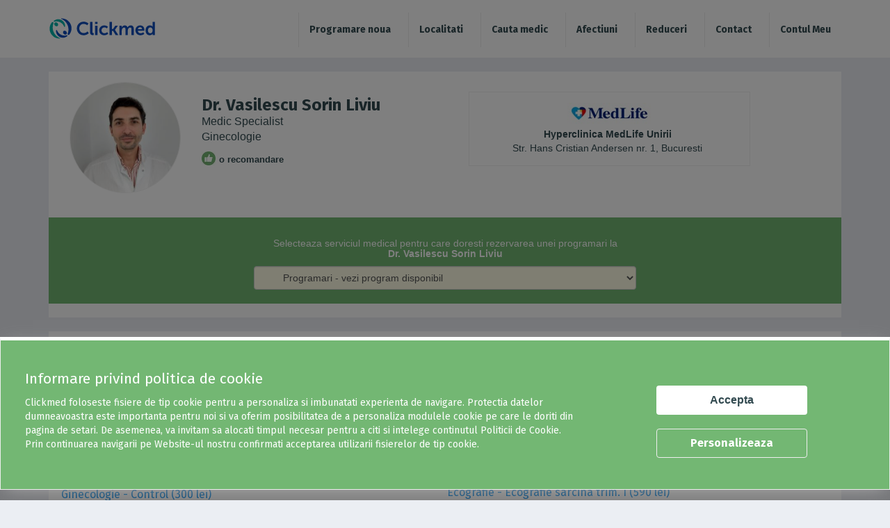

--- FILE ---
content_type: text/html; charset=utf-8
request_url: https://www.clickmed.ro/doctori/vasilescu-sorin-liviu
body_size: 13085
content:


<!-- THEME DEBUG -->
<!-- CALL: theme('html') -->
<!-- FILE NAME SUGGESTIONS:
   * html--node--330.tpl.php
   * html--node--%.tpl.php
   * html--node.tpl.php
   x html.tpl.php
-->
<!-- BEGIN OUTPUT from 'sites/all/themes/clickmed/templates/system/html.tpl.php' -->
<!DOCTYPE html>
<html lang="en" dir="ltr" prefix="content: http://purl.org/rss/1.0/modules/content/ dc: http://purl.org/dc/terms/ foaf: http://xmlns.com/foaf/0.1/ og: http://ogp.me/ns# rdfs: http://www.w3.org/2000/01/rdf-schema# sioc: http://rdfs.org/sioc/ns# sioct: http://rdfs.org/sioc/types# skos: http://www.w3.org/2004/02/skos/core# xsd: http://www.w3.org/2001/XMLSchema#">
<head>

  <link rel="profile" href="http://www.w3.org/1999/xhtml/vocab" />
  <meta name="viewport" content="width=device-width, initial-scale=1.0, maximum-scale=1.0, user-scalable=0">
  <meta http-equiv="Content-Type" content="text/html; charset=utf-8" />
<meta name="Generator" content="Drupal 7 (http://drupal.org)" />
<link rel="canonical" href="/doctori/vasilescu-sorin-liviu" />
<link rel="shortlink" href="/node/330" />
<link rel="shortcut icon" href="https://www.clickmed.ro/site_storage/public/favicon.ico" type="image/vnd.microsoft.icon" />
  <title>Dr. Vasilescu Sorin Liviu | Clickmed.ro</title>
  	<meta name="description" content="Programeaza-te la Dr. Vasilescu Sorin Liviu, Hyperclinica MedLife Unirii" />
		<meta name="keywords" content="Dr. Vasilescu Sorin Liviu, Ecografie - Ecografie sarcina trim. I, Ecografie - Ecografie transvaginala, Ginecologie - Consultatie ginecologica, Ginecologie - Consultatie obstetricala, Ginecologie - Consultatie senologica (mamara), Ginecologie - Control, Ginecologie - Ecografie sarcina trim. I, Ginecologie - Ecografie transvaginala, Ginecologie - Extragere sterilet, Ginecologie - Montare sterilet, Ginecologie - Videocolposcopie, Ginecologie - Interpretare analize, Ecografie - Ecografie sarcina gemelara trim II, Ecografie - Ecografie sarcina gemelara trim III" />
	  <style>
@import url("https://www.clickmed.ro/sites/all/themes/clickmed/css/allcss.css?t6c5gk");
</style>
  <!-- <link href="https://fonts.googleapis.com/css?family=Lato" rel="stylesheet"> -->
  <link href="https://fonts.googleapis.com/css?family=Fira+Sans:300,400,700" rel="stylesheet">
  <!--<link rel="stylesheet" href="https://use.fontawesome.com/releases/v5.1.1/css/all.css" integrity="sha384-O8whS3fhG2OnA5Kas0Y9l3cfpmYjapjI0E4theH4iuMD+pLhbf6JI0jIMfYcK3yZ" crossorigin="anonymous">-->
  <!--<link rel="stylesheet" src="sites/all/libraries/fontawesome630web/css/font-awesome.css" />--> 
  <link rel="stylesheet" href="https://cdnjs.cloudflare.com/ajax/libs/font-awesome/6.3.0/css/all.min.css">
  <!-- HTML5 element support for IE6-8 -->
  <!--[if lt IE 9]>
    <script src="https://cdn.jsdelivr.net/html5shiv/3.7.3/html5shiv-printshiv.min.js"></script>
  <![endif]-->
	<script>
	// add this script before loading "RTCMultiConnection.min.js"
	window.getExternalIceServers = true;
	</script>
  <script src="https://www.clickmed.ro/sites/all/modules/jquery_update/replace/jquery/1.10/jquery.min.js?v=1.10.2"></script>
<script src="https://www.clickmed.ro/misc/jquery-extend-3.4.0.js?v=1.10.2"></script>
<script src="https://www.clickmed.ro/misc/jquery-html-prefilter-3.5.0-backport.js?v=1.10.2"></script>
<script src="https://www.clickmed.ro/misc/jquery.once.js?v=1.2"></script>
<script src="https://www.clickmed.ro/misc/drupal.js?t6c5gk"></script>
<script src="https://www.clickmed.ro/sites/all/modules/lightbox2/js/lightbox.js?t6c5gk"></script>
<script src="https://www.clickmed.ro/sites/all/modules/Clickmed/customerinfo/resources/js/public_customer.js?t6c5gk"></script>
<script src="https://www.clickmed.ro/sites/all/modules/field_group/field_group.js?t6c5gk"></script>
<script src="https://www.clickmed.ro/sites/all/modules/Clickmed/appointment/resources/js/public_doctor_search.js?t6c5gk"></script>
<script src="https://www.clickmed.ro/sites/all/modules/Clickmed/customerinfo/resources/js/customerinfo.js?t6c5gk"></script>
<script src="https://www.clickmed.ro/sites/all/themes/clickmed/js/jquery-ui-datepicker.min.js?t6c5gk"></script>
<script src="https://www.clickmed.ro/sites/all/themes/clickmed/js/app.js?t6c5gk"></script>
<script>jQuery.extend(Drupal.settings, {"basePath":"\/","pathPrefix":"","ajaxPageState":{"theme":"clickmed","theme_token":"x9oNqTU7l-tju2b77VnsQ5HSHDVxX9Mya0KULPB1sTU","js":{"sites\/all\/themes\/bootstrap\/js\/bootstrap.js":1,"sites\/all\/modules\/jquery_update\/replace\/jquery\/1.10\/jquery.min.js":1,"misc\/jquery-extend-3.4.0.js":1,"misc\/jquery-html-prefilter-3.5.0-backport.js":1,"misc\/jquery.once.js":1,"misc\/drupal.js":1,"sites\/all\/modules\/lightbox2\/js\/lightbox.js":1,"sites\/all\/modules\/Clickmed\/customerinfo\/resources\/js\/public_customer.js":1,"sites\/all\/modules\/field_group\/field_group.js":1,"sites\/all\/modules\/Clickmed\/appointment\/resources\/js\/public_doctor_search.js":1,"sites\/all\/modules\/Clickmed\/customerinfo\/resources\/js\/customerinfo.js":1,"sites\/all\/themes\/clickmed\/js\/jquery-ui-datepicker.min.js":1,"sites\/all\/themes\/clickmed\/js\/app.js":1},"css":{"sites\/all\/themes\/clickmed\/css\/allcss.css":1}},"lightbox2":{"rtl":0,"file_path":"\/(\\w\\w\/)public:\/","default_image":"\/sites\/all\/modules\/lightbox2\/images\/brokenimage.jpg","border_size":10,"font_color":"000","box_color":"fff","top_position":"","overlay_opacity":"0.8","overlay_color":"000","disable_close_click":1,"resize_sequence":0,"resize_speed":400,"fade_in_speed":400,"slide_down_speed":600,"use_alt_layout":0,"disable_resize":0,"disable_zoom":0,"force_show_nav":1,"show_caption":1,"loop_items":1,"node_link_text":"View Image Details","node_link_target":0,"image_count":"Image !current of !total","video_count":"Video !current of !total","page_count":"Page !current of !total","lite_press_x_close":"press \u003Ca href=\u0022#\u0022 onclick=\u0022hideLightbox(); return FALSE;\u0022\u003E\u003Ckbd\u003Ex\u003C\/kbd\u003E\u003C\/a\u003E to close","download_link_text":"","enable_login":false,"enable_contact":false,"keys_close":"c x 27","keys_previous":"p 37","keys_next":"n 39","keys_zoom":"z","keys_play_pause":"32","display_image_size":"original","image_node_sizes":"()","trigger_lightbox_classes":"","trigger_lightbox_group_classes":"","trigger_slideshow_classes":"","trigger_lightframe_classes":"","trigger_lightframe_group_classes":"","custom_class_handler":0,"custom_trigger_classes":"","disable_for_gallery_lists":true,"disable_for_acidfree_gallery_lists":true,"enable_acidfree_videos":true,"slideshow_interval":5000,"slideshow_automatic_start":true,"slideshow_automatic_exit":true,"show_play_pause":true,"pause_on_next_click":false,"pause_on_previous_click":true,"loop_slides":false,"iframe_width":600,"iframe_height":400,"iframe_border":1,"enable_video":0,"useragent":"Mozilla\/5.0 (Macintosh; Intel Mac OS X 10_15_7) AppleWebKit\/537.36 (KHTML, like Gecko) Chrome\/131.0.0.0 Safari\/537.36; ClaudeBot\/1.0; +claudebot@anthropic.com)"},"field_group":{"div":"full"},"bootstrap":{"anchorsFix":"0","anchorsSmoothScrolling":"0","formHasError":1,"popoverEnabled":1,"popoverOptions":{"animation":1,"html":0,"placement":"right","selector":"","trigger":"click","triggerAutoclose":1,"title":"","content":"","delay":0,"container":"body"},"tooltipEnabled":1,"tooltipOptions":{"animation":1,"html":0,"placement":"auto left","selector":"","trigger":"hover focus","delay":0,"container":"body"}}});</script>

  <!-- Global site tag (gtag.js) - Google Analytics -->
  <!--
  <script async src="https://www.googletagmanager.com/gtag/js?id=UA-138993157-1"></script>
  <script>
    window.dataLayer = window.dataLayer || [];
    function gtag(){dataLayer.push(arguments);}
    gtag('js', new Date());
    gtag('config', 'UA-138993157-1', { 'anonymize_ip': true });
      </script>
  -->
  

    <script async src="https://www.googletagmanager.com/gtag/js?id=G-C39WX6B8X0"></script>
    <script>
    window.dataLayer = window.dataLayer || [];
    function gtag(){dataLayer.push(arguments);}
    gtag('js', new Date());
    gtag('config', 'G-C39WX6B8X0');
    </script>
    
    
</head>
<body class="html not-front not-logged-in no-sidebars page-node page-node- page-node-330 node-type-doctori">
  <div class="se-loading-icon"></div>
  <div id="skip-link">
    <a href="#main-content" class="element-invisible element-focusable">Skip to main content</a>
  </div>

  

<!-- THEME DEBUG -->
<!-- CALL: theme('region') -->
<!-- FILE NAME SUGGESTIONS:
   * region--page-top.tpl.php
   x region.tpl.php
-->
<!-- BEGIN OUTPUT from 'modules/system/region.tpl.php' -->

<!-- END OUTPUT from 'modules/system/region.tpl.php' -->

  

<!-- THEME DEBUG -->
<!-- CALL: theme('page') -->
<!-- FILE NAME SUGGESTIONS:
   x page--doctori.tpl.php
   * page--node--330.tpl.php
   * page--node--%.tpl.php
   * page--node.tpl.php
   * page.tpl.php
-->
<!-- BEGIN OUTPUT from 'sites/all/themes/clickmed/templates/system/page--doctori.tpl.php' -->
		<header>
			<div class="container">
				<div class="row" id="menu-bg">
					<div class="col-md-12">                
						<div class="hamMenu"  onclick="openNav()"><img src="/sites/all/themes/clickmed/css/images/menu.svg" alt="Meniu Clickmed" id="ham_menu_img"></div>
						<div class="logo-container">
														<a class="logo" href="/" title="Home"></a>
													</div>
						<style>
.mobile-nav ul li{border-left: 0px solid #eeeeee;}
#menu-bg #mySidenav .menu-ffspt li {margin-bottom:0px;border-bottom: 1px solid #ddd;padding: 10px 0;}
.my_account{background-color:#eeeeee;}
</style>
		<div class="blackbg" id="blackbgBox">
			<nav class="navbar navbar-default navbar-fixed-top pr-0 mobile-nav sidenav" id="mySidenav" style="left: 0px;">
				<!--<div class="closebtn">x</div>-->
				<ul class="menu-ffspt">
					<!--login nou<li class=""><a class="newAuth" href="#">Autentifica-te</a></li>-->				
					<li class=""><a href="javascript:void(0);" class="search_all_mobile">Programare noua</a></li>
					<li class=""><a href="/localitati">Localitati</a></li>
					<li class=""><a href="/medici">Cauta medic</a></li>
					<li class=""><a href="/afectiuni">Cauta simptom sau afectiune</a></li>
					<li class=""><a href="/promotii">Reduceri</a></li>
					<li class=""><a class="showCASSlots" href="#">Programari CNAS</a></li>
					<li class=""><a href="/contact">Contact</a></li>
					<li class=""><a href="/user/login">Autentifica-te</a></li>
				</ul>
			</nav>
			
		</div>
		<script type="text/javascript">
		/*momentan nu afisez pagina cu login nou*/
		/*jQuery(".newAuth").on("click", function(){		
			var newAuthDuration = new Date();
			newAuthDuration.setDate(newAuthDuration.getDate() + 1);
			document.cookie = 'newAuth=1; expires='+newAuthDuration;
			window.location.reload();
		})*/
		</script>
		
						<nav class="navbar navbar-default navbar-fixed-top pr-0 desktop-nav">
													<ul class="menu nav navbar-nav"><li class="first leaf hide-on-desktop link-1"><a href="/">Acasă</a></li>
<li class="leaf"><a href="/localitati">Localitati</a></li>
<li class="leaf"><a href="/medici">Cauta medic</a></li>
<li class="leaf"><a href="/afectiuni">Afectiuni</a></li>
<li class="leaf"><a href="/promotii/all">Reduceri</a></li>
<li class="leaf"><a href="/contact">Contact</a></li>
<li class="last leaf link-2"><a href="/user/login">Contul Meu</a></li>
</ul>																		</nav>
					</div>
				</div>
			</div>
		</header>
	<script> var alerta_validare_tel_on = 0;</script>


    <link type="text/css" rel="stylesheet" href="/sites/all/modules/Clickmed/accounts/resources/external/lightSlider/lightslider.css" />
    <script src="/sites/all/modules/Clickmed/accounts/resources/external/lightSlider/lightslider.js"></script>

    <!--<div class="anuntSolo regionSolo container">
        <h4 style="color:#000">Clickmed - programari la medic.</h4>

        <p>Te programezi la medic direct din telefon, tableta sau calculator, la 7500 de medici din peste 700 de clinici medicale din toata tara.</p>
        <p>Alege intervalul dorit pentru vizita la medic si programarea se face rapid, fiind confirmata automat de catre clinica.</p>
        <p>Notificarile trimise de catre Clickmed, iti vor reaminti cand sa te prezinti la medic.</p>
        <div class="x-it" onclick="jQuery(this).parent().remove();">&times;</div>
    </div>-->


    <div class="container">
        <div class="nopad450">
             

<!-- THEME DEBUG -->
<!-- CALL: theme('region') -->
<!-- FILE NAME SUGGESTIONS:
   * region--no-wrapper.tpl.php
   * region--content.tpl.php
   x region.tpl.php
-->
<!-- BEGIN OUTPUT from 'modules/system/region.tpl.php' -->
  <div class="region region-content">
    

<!-- THEME DEBUG -->
<!-- CALL: theme('block') -->
<!-- FILE NAME SUGGESTIONS:
   * block--no-wrapper.tpl.php
   * block--system--main.tpl.php
   * block--system.tpl.php
   * block--content.tpl.php
   x block.tpl.php
-->
<!-- BEGIN OUTPUT from 'sites/all/themes/bootstrap/templates/block/block.tpl.php' -->
<section id="block-system-main" class="block block-system clearfix">

      
  

<!-- THEME DEBUG -->
<!-- CALL: theme('node') -->
<!-- FILE NAME SUGGESTIONS:
   * node--330.tpl.php
   x node--doctori.tpl.php
   * node.tpl.php
-->
<!-- BEGIN OUTPUT from 'sites/all/themes/clickmed/templates/node/node--doctori.tpl.php' -->

<article id="node-330" class="node node-doctori clearfix" about="/doctori/vasilescu-sorin-liviu" typeof="sioc:Item foaf:Document">

<div id="nodeWp"><div class="medic-box container" itemscope itemtype="http://schema.org/Physician">
		<div class="row">
			<div class="col-xs-12 alb">
				<div class="spatiuasdf">
					<div class="imglist rounded-circle mt15 mb15">
						<img itemprop="image" src="https://www.clickmed.ro/site_storage/public/Dr.%20Vasilescu%20Sorin%20-%20Ginecologie.jpg" alt="Dr. Vasilescu Sorin Liviu" class=" ">						
					</div><a class="add_to_favorite atfi" id="add_to_favorite1" data-action_type="doctor_page" data-did="250" data-pid="" title="Adauga la medici favoriti<i class="fa-solid fa-heart-circle-plus"></i></a></div>
				<div class="col-xs-12 col-sm-4 flex-it-desktop">
					<div class="detailBox pb15">
						<h1 itemprop="name">Dr. Vasilescu Sorin Liviu</h1>							
						<div class="vezi-oferte" itemprop="description">Medic Specialist</div>
						<div class="vezi-oferte" itemprop="medicalSpecialty" itemscope itemtype="https://schema.org/medicalSpecialty"><span itemprop="description">Ginecologie</span></div><div class="doctorRecommendation"><img src="/sites/all/themes/clickmed/img/like-button.jpg" />o recomandare</div><div class="vezi-oferte mt10"></div>
						<div class="specializare"></div>
						<span style="display:none;" itemprop="isAcceptingNewPatients">True</span></div></div><div class="col-xs-12 col-sm-5 mb15 mt15"><div class="um_box"  data-muid="14" itemprop="hospitalAffiliation" itemscope itemtype="http://schema.org/Hospital">
				<div class="logoUM">
					<img itemprop="image" alt="Hyperclinica MedLife Unirii" src="https://www.clickmed.ro/site_storage/public/listing-MedLife_62.jpg" style="width:120px;height:30px;">
				</div>
				<div class="detailsUM">
					<span class="hospital_address" itemprop="name">Hyperclinica MedLife Unirii</span>
					<br>					
					<span itemprop="geo" itemscope itemtype="http://schema.org/GeoCoordinates">
						<span style="display:none;" itemprop="latitude">44.42447079999999</span>
						<span style="display:none;" itemprop="longitude">26.103252200000043</span>
					</span>
					<span class="adresa" itemprop="address" itemscope itemtype="http://schema.org/PostalAddress">
						<span itemprop="streetAddress">Str. Hans Cristian Andersen nr. 1, Bucuresti</span>
					</span>
					
				</div>
				<div class="selectUM" style="display:none;" id="selectedUM_14"><i class="fas fa-check-circle"></i></div>		
			</div></div></div></div></div><div class="activeServicesUM" id="activeServices_14" style="display:block;"><div class="container alb"><div class="row">
										<div class="col-md-12 greenbox"><h5 class="text-center">Selecteaza serviciul medical pentru care doresti rezervarea unei programari la <br><strong>Dr. Vasilescu Sorin Liviu</strong></h5><div class="container-select2"><select class="form-control form-text required ServiceId sid_options" data-muid="14" id="selUM_14"><option value="0">Programari - vezi program disponibil</option><option data-earliestDate="2026-01-27" value="5434">Ginecologie - Consultatie ginecologica (380 lei) </option><option data-earliestDate="2026-01-27" value="5436">Ginecologie - Consultatie obstetricala (360 lei) </option><option data-earliestDate="2026-01-27" value="5437">Ginecologie - Consultatie senologica (mamara) (380 lei) </option><option data-earliestDate="2026-01-27" value="5439">Ginecologie - Control (300 lei) </option><option data-earliestDate="2026-01-27" value="5626">Ginecologie - Interpretare analize (180 lei) </option><option data-earliestDate="2026-01-27" value="5445">Ginecologie - Ecografie sarcina trim. I (590 lei) </option><option data-earliestDate="2026-01-27" value="5451">Ginecologie - Montare sterilet (430 lei) </option><option data-earliestDate="2026-01-27" value="5450">Ginecologie - Extragere sterilet (290 lei) </option><option data-earliestDate="2026-01-27" value="5454">Ginecologie - Videocolposcopie (630 lei) </option><option data-earliestDate="2026-01-27" value="5399">Ecografie - Ecografie sarcina trim. I (590 lei) </option><option data-earliestDate="2026-01-27" value="5752">Ecografie - Ecografie sarcina gemelara trim II (1070 lei) </option><option data-earliestDate="2026-01-27" value="5753">Ecografie - Ecografie sarcina gemelara trim III (1070 lei) </option></select></div></div></div></div>
							<div class="my-list-p alb slotsWp" id="slotsWp_14" style="display: none; width: 100%; position: relative; border: 0; min-height: auto; padding: 15px 9px 15px; border-top: 1px solid #eee; bottom: 0; left: 0; border-radius: 0 0 3px 3px; overflow: unset; z-index: 1!important;">
								<div class="calendar1 doctor-clinica-slots" id="muid_14">
							<div class="bar-date">
								<div class="box-date flex-it">
									<span class="prev" onclick="change_date('prev', this);"></span>
									<b class="currentdate">
										<input placeholder="Alege data" class="date picker__input form-control form-text" readonly type="text" name="searchData_14" value="2026-01-28" size="60" maxlength="128" autocomplete="off">
										<svg viewBox="0 0 448 512" class="calendar-medic"><path fill="currentColor" d="M400 64h-48V16c0-8.8-7.2-16-16-16h-32c-8.8 0-16 7.2-16 16v48H160V16c0-8.8-7.2-16-16-16h-32c-8.8 0-16 7.2-16 16v48H48C21.5 64 0 85.5 0 112v352c0 26.5 21.5 48 48 48h352c26.5 0 48-21.5 48-48V112c0-26.5-21.5-48-48-48zm0 96v80h-96v-80h96zM176 352v-80h96v80h-96zm96 32v80h-96v-80h96zm-128-32H48v-80h96v80zm32-112v-80h96v80h-96zm128 32h96v80h-96v-80zM144 160v80H48v-80h96zM48 458v-74h96v80H54c-3.3 0-6-2.7-6-6zm346 6h-90v-80h96v74c0 3.3-2.7 6-6 6z" class=""></path></svg>
									</b>
									<span class="next" onclick="change_date('next', this);"></span>
								</div>
							</div>
							<div align="center" class="ore-dispo">ORE DISPONIBILE</div>
							<div class="lds-css"><div class="lds-rolling"><div></div></div></div>
							<div class="response_custom_search"></div>
							<input class="DoctorId" type="hidden" value="250">
							<input class="UnitateId" type="hidden" value="14">
							<input class="ServiceId" type="hidden" value="">
						</div>
						<div class="clearfix"></div></div><div class="container" id="similar_doctors_list_14" style="display:none;"><div class="row"><div class="col-md-12"><h4>Pe aceeasi specialitate la Hyperclinica MedLife Unirii</h4></div></div><div class="row"><div class="col-md-12">
						<ul id="lightSlider_14" class="similarDr"><li class="similar_doctor_box">
										<div class="col-xs-12 alb pb15 text_centered" style="padding: 0;">
											<a class="similar_doctor_img" style="background-image:url(https://www.clickmed.ro/site_storage/public/poze_medici/stanciu_sorin_2.jpg)" href="https://www.clickmed.ro/doctori/stanciu-sorin-bogdan?medicalUnitId=14" title="Dr. Stanciu Sorin - Bogdan - Hyperclinica MedLife Unirii"></a>
										</div>
										<div class="col-xs-12 text_centered">
											<div class="vezi-oferte"><a href="https://www.clickmed.ro/doctori/stanciu-sorin-bogdan?medicalUnitId=14" title="Dr. Stanciu Sorin - Bogdan - Hyperclinica MedLife Unirii">Dr. Stanciu Sorin - Bogdan</a></div>
											<div class="vezi-oferte">&nbsp;Medic Primar</div><div class="vezi-oferte">&nbsp;Hyperclinica MedLife Unirii</div></div>
								</li><li class="similar_doctor_box">
										<div class="col-xs-12 alb pb15 text_centered" style="padding: 0;">
											<a class="similar_doctor_img" style="background-image:url(https://www.clickmed.ro/site_storage/public/DR%20ALBU%20SIMONA.jpg)" href="https://www.clickmed.ro/doctori/albu-elena-simona?medicalUnitId=14" title="Dr. Albu Elena-Simona - Hyperclinica MedLife Unirii"></a>
										</div>
										<div class="col-xs-12 text_centered">
											<div class="vezi-oferte"><a href="https://www.clickmed.ro/doctori/albu-elena-simona?medicalUnitId=14" title="Dr. Albu Elena-Simona - Hyperclinica MedLife Unirii">Dr. Albu Elena-Simona</a></div>
											<div class="vezi-oferte">&nbsp;Medic Primar</div><div class="vezi-oferte">&nbsp;Hyperclinica MedLife Unirii</div></div>
								</li><li class="similar_doctor_box">
										<div class="col-xs-12 alb pb15 text_centered" style="padding: 0;">
											<a class="similar_doctor_img" style="background-image:url(https://www.clickmed.ro/site_storage/public/poze_medici/Grou-Tania1.jpg)" href="https://www.clickmed.ro/doctori/grou-tania-luminita?medicalUnitId=14" title="Dr. Grou Tania-Luminita - Hyperclinica MedLife Unirii"></a>
										</div>
										<div class="col-xs-12 text_centered">
											<div class="vezi-oferte"><a href="https://www.clickmed.ro/doctori/grou-tania-luminita?medicalUnitId=14" title="Dr. Grou Tania-Luminita - Hyperclinica MedLife Unirii">Dr. Grou Tania-Luminita</a></div>
											<div class="vezi-oferte">&nbsp;Medic Primar</div><div class="vezi-oferte">&nbsp;Hyperclinica MedLife Unirii</div></div>
								</li><li class="similar_doctor_box">
										<div class="col-xs-12 alb pb15 text_centered" style="padding: 0;">
											<a class="similar_doctor_img" style="background-image:url(https://www.clickmed.ro/site_storage/public/Dr%20Munteanu%20Nicoleta-Medicina%20interna.jpg)" href="https://www.clickmed.ro/doctori/munteanu-nicoleta?medicalUnitId=14" title="Dr. Munteanu Nicoleta - Hyperclinica MedLife Unirii"></a>
										</div>
										<div class="col-xs-12 text_centered">
											<div class="vezi-oferte"><a href="https://www.clickmed.ro/doctori/munteanu-nicoleta?medicalUnitId=14" title="Dr. Munteanu Nicoleta - Hyperclinica MedLife Unirii">Dr. Munteanu Nicoleta</a></div>
											<div class="vezi-oferte">&nbsp;Medic Specialist</div><div class="vezi-oferte">&nbsp;Hyperclinica MedLife Unirii</div></div>
								</li><li class="similar_doctor_box">
										<div class="col-xs-12 alb pb15 text_centered" style="padding: 0;">
											<a class="similar_doctor_img" style="background-image:url(https://www.clickmed.ro/site_storage/public/poze_medici/Dincaref-Luiza1.jpg)" href="https://www.clickmed.ro/doctori/dincaref-luiza?medicalUnitId=14" title="Dr. Dincaref Luiza - Hyperclinica MedLife Unirii"></a>
										</div>
										<div class="col-xs-12 text_centered">
											<div class="vezi-oferte"><a href="https://www.clickmed.ro/doctori/dincaref-luiza?medicalUnitId=14" title="Dr. Dincaref Luiza - Hyperclinica MedLife Unirii">Dr. Dincaref Luiza</a></div>
											<div class="vezi-oferte">&nbsp;Medic Primar Obstretica-Ginecologie, Doctor in Medicina</div></div>
								</li><li class="similar_doctor_box">
										<div class="col-xs-12 alb pb15 text_centered" style="padding: 0;">
											<a class="similar_doctor_img" style="background-image:url(https://www.clickmed.ro/site_storage/public/poze_medici/Stoicescu-Ioana-Unirii.jpg)" href="https://www.clickmed.ro/doctori/stoicescu-ioana?medicalUnitId=14" title="Dr. Stoicescu Ioana - Hyperclinica MedLife Unirii"></a>
										</div>
										<div class="col-xs-12 text_centered">
											<div class="vezi-oferte"><a href="https://www.clickmed.ro/doctori/stoicescu-ioana?medicalUnitId=14" title="Dr. Stoicescu Ioana - Hyperclinica MedLife Unirii">Dr. Stoicescu Ioana</a></div>
											<div class="vezi-oferte">&nbsp;Medic Specialist Medicina de Familie</div><div class="vezi-oferte">&nbsp;Hyperclinica MedLife Unirii</div></div>
								</li><li class="similar_doctor_box">
										<div class="col-xs-12 alb pb15 text_centered" style="padding: 0;">
											<a class="similar_doctor_img" style="background-image:url(https://www.clickmed.ro/site_storage/public/01.jpg)" href="https://www.clickmed.ro/doctori/alexandrescu-catalina?medicalUnitId=14" title="Dr. Alexandrescu Catalina - Hyperclinica MedLife Unirii"></a>
										</div>
										<div class="col-xs-12 text_centered">
											<div class="vezi-oferte"><a href="https://www.clickmed.ro/doctori/alexandrescu-catalina?medicalUnitId=14" title="Dr. Alexandrescu Catalina - Hyperclinica MedLife Unirii">Dr. Alexandrescu Catalina</a></div>
											<div class="vezi-oferte">&nbsp;Medic Specialist</div><div class="vezi-oferte">&nbsp;Hyperclinica MedLife Unirii</div></div>
								</li><li class="similar_doctor_box">
										<div class="col-xs-12 alb pb15 text_centered" style="padding: 0;">
											<a class="similar_doctor_img" style="background-image:url(https://www.clickmed.ro/site_storage/public/poze_medici/Stoian-Paula1.jpg)" href="https://www.clickmed.ro/doctori/stoian-paula?medicalUnitId=14" title="Dr. Stoian Paula - Hyperclinica MedLife Unirii"></a>
										</div>
										<div class="col-xs-12 text_centered">
											<div class="vezi-oferte"><a href="https://www.clickmed.ro/doctori/stoian-paula?medicalUnitId=14" title="Dr. Stoian Paula - Hyperclinica MedLife Unirii">Dr. Stoian Paula</a></div>
											<div class="vezi-oferte">&nbsp;Medic Specialist</div><div class="vezi-oferte">&nbsp;Hyperclinica MedLife Unirii</div></div>
								</li><li class="similar_doctor_box">
										<div class="col-xs-12 alb pb15 text_centered" style="padding: 0;">
											<a class="similar_doctor_img" style="background-image:url(https://www.clickmed.ro/site_storage/public/poze_medici/gheorghe_adina_unirii-grivita.png)" href="https://www.clickmed.ro/doctori/gheorghe-adina-elena?medicalUnitId=14" title="Dr. Gheorghe Adina - Elena - Hyperclinica MedLife Unirii"></a>
										</div>
										<div class="col-xs-12 text_centered">
											<div class="vezi-oferte"><a href="https://www.clickmed.ro/doctori/gheorghe-adina-elena?medicalUnitId=14" title="Dr. Gheorghe Adina - Elena - Hyperclinica MedLife Unirii">Dr. Gheorghe Adina - Elena</a></div>
											<div class="vezi-oferte">&nbsp;Medic Specialist Medicina de Familie   Medicina Generala</div></div>
								</li><li class="similar_doctor_box">
										<div class="col-xs-12 alb pb15 text_centered" style="padding: 0;">
											<a class="similar_doctor_img" style="background-image:url(https://www.clickmed.ro/site_storage/public/poze_medici/medlife-med-sebestyen-antoanela.jpg)" href="https://www.clickmed.ro/doctori/sebestyen-antoanela?medicalUnitId=14" title="Dr. Sebestyen Antoanela - Hyperclinica MedLife Unirii"></a>
										</div>
										<div class="col-xs-12 text_centered">
											<div class="vezi-oferte"><a href="https://www.clickmed.ro/doctori/sebestyen-antoanela?medicalUnitId=14" title="Dr. Sebestyen Antoanela - Hyperclinica MedLife Unirii">Dr. Sebestyen Antoanela</a></div>
											<div class="vezi-oferte">&nbsp;Medic specialist</div><div class="vezi-oferte">&nbsp;Hyperclinica MedLife Unirii</div></div>
								</li><li class="similar_doctor_box">
										<div class="col-xs-12 alb pb15 text_centered" style="padding: 0;">
											<a class="similar_doctor_img" style="background-image:url(https://www.clickmed.ro/site_storage/public/Dr.%20Ples%20Liana%20-%20Ginecologie.jpg)" href="https://www.clickmed.ro/doctori/ples-liana?medicalUnitId=14" title="Dr. Ples Liana - Hyperclinica MedLife Unirii"></a>
										</div>
										<div class="col-xs-12 text_centered">
											<div class="vezi-oferte"><a href="https://www.clickmed.ro/doctori/ples-liana?medicalUnitId=14" title="Dr. Ples Liana - Hyperclinica MedLife Unirii">Dr. Ples Liana</a></div>
											<div class="vezi-oferte">&nbsp;Medic Primar, Conferentiar Doctor</div><div class="vezi-oferte">&nbsp;Hyperclinica MedLife Unirii</div></div>
								</li><li class="similar_doctor_box">
										<div class="col-xs-12 alb pb15 text_centered" style="padding: 0;">
											<a class="similar_doctor_img" style="background-image:url(https://www.clickmed.ro/site_storage/public/default_images/user-img.png)" href="https://www.clickmed.ro/doctori/sima-romina-marina?medicalUnitId=14" title="Dr. Sima Romina Marina - Hyperclinica MedLife Unirii"></a>
										</div>
										<div class="col-xs-12 text_centered">
											<div class="vezi-oferte"><a href="https://www.clickmed.ro/doctori/sima-romina-marina?medicalUnitId=14" title="Dr. Sima Romina Marina - Hyperclinica MedLife Unirii">Dr. Sima Romina Marina</a></div>
											<div class="vezi-oferte">&nbsp;Medic specialist</div><div class="vezi-oferte">&nbsp;Hyperclinica MedLife Unirii</div></div>
								</li><li class="similar_doctor_box">
										<div class="col-xs-12 alb pb15 text_centered" style="padding: 0;">
											<a class="similar_doctor_img" style="background-image:url(https://www.clickmed.ro/site_storage/public/default_images/user-img.png)" href="https://www.clickmed.ro/doctori/meca-daniela-catalina?medicalUnitId=14" title="Dr. Meca Daniela Catalina - Hyperclinica MedLife Unirii"></a>
										</div>
										<div class="col-xs-12 text_centered">
											<div class="vezi-oferte"><a href="https://www.clickmed.ro/doctori/meca-daniela-catalina?medicalUnitId=14" title="Dr. Meca Daniela Catalina - Hyperclinica MedLife Unirii">Dr. Meca Daniela Catalina</a></div>
											<div class="vezi-oferte">&nbsp;Medic Specialist </div><div class="vezi-oferte">&nbsp;Hyperclinica MedLife Unirii</div></div>
								</li></ul>
							</div></div></div><script>jQuery("#similar_doctors_list_14").addClass("mt20 alb more_info_doctor");
						jQuery("#lightSlider_14").lightSlider({
							autoWidth: true,
							verticalHeight:218,
							vThumbWidth:300,														
							item:3.5,
							loop:false,
							slideMove:1,
							easing: "cubic-bezier(0.25, 0, 0.25, 1)",
							pager: false,
							speed:600,
							adaptiveHeight: true,
							enableTouch: true,
							enableDrag: true,
							keyPress:true,
							controls:false,
							prevHtml:"<<",
							nextHtml:">>",
							slideMargin:20,
							responsive : [
								{
									breakpoint:960,
									settings: {
										item:2.25,
										slideMove:1,
										slideMargin:10,
									  }
								},
								{
									breakpoint:720,
									settings: {
										item:1.25,
										slideMove:1
									  }
								}
							]
						});
						jQuery(".lightSlider li").css("width", "300px").css("height", "218px");
					</script></div><div class="container mt20 alb"><div class="row"><div class="col-md-12"><h3>Programare la Dr. Vasilescu Sorin Liviu pentru:</h3><hr></div></div><div class="row mb15"><div class="col-md-12 um_title"><a href="https://www.clickmed.ro/unitati-medicale/hyperclinica-medlife-unirii" title="Hyperclinica MedLife Unirii">Hyperclinica MedLife Unirii</a></div><div class="col-md-12 um_address">
						<a target="_blank" href="https://www.google.com/maps/place/44.42447079999999,26.103252200000043">
							<svg viewBox="0 0 384 512" class="fa-map-marker-altx"><path fill="currentColor" d="M172.268 501.67C26.97 291.031 0 269.413 0 192 0 85.961 85.961 0 192 0s192 85.961 192 192c0 77.413-26.97 99.031-172.268 309.67-9.535 13.774-29.93 13.773-39.464 0zM192 272c44.183 0 80-35.817 80-80s-35.817-80-80-80-80 35.817-80 80 35.817 80 80 80z" class=""></path></svg>
							<span>Str. Hans Cristian Andersen nr. 1, Bucuresti</span>							
						</a>
					</div></div><ul class="services_wp mb15"><li><a class="service_item" href="https://www.clickmed.ro/doctori/vasilescu-sorin-liviu?medicalUnitId=14&sid=5434" title="Dr. Vasilescu Sorin Liviu, Consultatie ginecologica - Ginecologie">Ginecologie - Consultatie ginecologica (380 lei)</a></li><li><a class="service_item" href="https://www.clickmed.ro/doctori/vasilescu-sorin-liviu?medicalUnitId=14&sid=5436" title="Dr. Vasilescu Sorin Liviu, Consultatie obstetricala - Ginecologie">Ginecologie - Consultatie obstetricala (360 lei)</a></li><li><a class="service_item" href="https://www.clickmed.ro/doctori/vasilescu-sorin-liviu?medicalUnitId=14&sid=5437" title="Dr. Vasilescu Sorin Liviu, Consultatie senologica (mamara) - Ginecologie">Ginecologie - Consultatie senologica (mamara) (380 lei)</a></li><li><a class="service_item" href="https://www.clickmed.ro/doctori/vasilescu-sorin-liviu?medicalUnitId=14&sid=5439" title="Dr. Vasilescu Sorin Liviu, Control - Ginecologie">Ginecologie - Control (300 lei)</a></li><li><a class="service_item" href="https://www.clickmed.ro/doctori/vasilescu-sorin-liviu?medicalUnitId=14&sid=5626" title="Dr. Vasilescu Sorin Liviu, Interpretare analize - Ginecologie">Ginecologie - Interpretare analize (180 lei)</a></li><li><a class="service_item" href="https://www.clickmed.ro/doctori/vasilescu-sorin-liviu?medicalUnitId=14&sid=5445" title="Dr. Vasilescu Sorin Liviu, Ecografie sarcina trim. I - Ginecologie">Ginecologie - Ecografie sarcina trim. I (590 lei)</a></li><li><a class="service_item" href="https://www.clickmed.ro/doctori/vasilescu-sorin-liviu?medicalUnitId=14&sid=5451" title="Dr. Vasilescu Sorin Liviu, Montare sterilet - Ginecologie">Ginecologie - Montare sterilet (430 lei)</a></li><li><a class="service_item" href="https://www.clickmed.ro/doctori/vasilescu-sorin-liviu?medicalUnitId=14&sid=5450" title="Dr. Vasilescu Sorin Liviu, Extragere sterilet - Ginecologie">Ginecologie - Extragere sterilet (290 lei)</a></li><li><a class="service_item" href="https://www.clickmed.ro/doctori/vasilescu-sorin-liviu?medicalUnitId=14&sid=5454" title="Dr. Vasilescu Sorin Liviu, Videocolposcopie - Ginecologie">Ginecologie - Videocolposcopie (630 lei)</a></li><li><a class="service_item" href="https://www.clickmed.ro/doctori/vasilescu-sorin-liviu?medicalUnitId=14&sid=5399" title="Dr. Vasilescu Sorin Liviu, Ecografie sarcina trim. I - Ecografie">Ecografie - Ecografie sarcina trim. I (590 lei)</a></li><li><a class="service_item" href="https://www.clickmed.ro/doctori/vasilescu-sorin-liviu?medicalUnitId=14&sid=5752" title="Dr. Vasilescu Sorin Liviu, Ecografie sarcina gemelara trim II - Ecografie">Ecografie - Ecografie sarcina gemelara trim II (1070 lei)</a></li><li><a class="service_item" href="https://www.clickmed.ro/doctori/vasilescu-sorin-liviu?medicalUnitId=14&sid=5753" title="Dr. Vasilescu Sorin Liviu, Ecografie sarcina gemelara trim III - Ecografie">Ecografie - Ecografie sarcina gemelara trim III (1070 lei)</a></li><li style="height:0px;">&nbsp;</li></ul></div><div class="container alb mt20"><div class="row">
			<div class="col-md-12 pb15"><h3>Afectiuni tratate Ginecologie</h3><div class="flex-it wrap-it servicii-list"><div>amenoree</div><div>anemia in sarcina</div><div>anomalii menstruale</div><div>boli cu transmitere sexuala</div><div>boli de col uterin</div><div>bufeuri</div><div>cancer cervical</div><div>cancer endometrial</div><div>cancer mamar</div><div>cancer ovarian</div><div>cancer vaginal</div><div>cancerul vulvei</div><div>candidoza</div><div>chist mamar</div><div>chisturi</div><div>chlamidioza</div><div>ciclu neregulat</div><div>cistita interstitiala</div><div>condiloamele genitale</div><div>contraceptia</div><div>dificultate la urinare</div><div>disfunctii sexuale</div><div>displazia cervicala</div><div>durere intensa in zona pelvina</div><div>durere la contact sexual</div><div>durere la urinare</div><div>durere ovare</div><div>dureri inghinale</div><div>dureri pelvine</div><div>dureri pelvine si disconfort abdominal</div><div>edeme ale vaginului</div><div>endometrioza</div><div>fibroame uterine</div><div>flux menstrual puternic</div><div>galactoree</div><div>gonoree</div><div>hematurie</div><div>hipertensiunea arteriala in sarcina</div><div>hirsutism</div><div>incontinenta urinara</div><div>infectia cu Chlamydia</div><div>infectia cu HPV</div><div>infectia cu virusul papilloma uman - HPV</div><div>infectii ale tractului genital</div><div>infectii ale tractului urinar</div><div>infertilitate</div><div>inflamatia vaginului</div><div>inflamatia vezicii urinare</div><div>infundarea sau umflarea mamelonului</div><div>inrosirea si iritatia vaginului sau a vulvei</div><div>menopauza</div><div>menoragie</div><div>menstruatie dureroasa</div><div>menstruatie neregulata</div><div>micoza genitala</div><div>micoza vaginala</div><div>modificari menstruale</div><div>oligomenoree</div><div>pilula de a doua zi</div><div>polimenoree</div><div>prolaps uterin si vaginal</div><div>sangerare din tractul genital</div><div>sangerare intre menstre</div><div>sangerare usoara dupa actul sexual</div><div>sarcina</div><div>scaderea libidoului</div><div>scurgere vaginala</div><div>secretii vaginale anormale</div><div>senzatie de arsura vaginala</div><div>senzatie de strangere la nivel pelvin</div><div>sindromul ovarului polichistic</div><div>sindromul premenstrual</div><div>sterilitate</div><div>trombofilie</div><div>tulburari de urinare</div><div>tulburari menstruale</div><div>tumora mamara</div><div>tumori ale organelor de reproducere</div><div>tumori ale sistemului urinar</div><div>tumori pelvine</div><div>urinare excesiva</div><div>urinare frecventa</div><div>urinari frecvente</div><div>uscaciune vaginala</div><div>usturime sau durere la urinare</div><div>vezica hiperactiva</div></div></div>
		</div></div></div>
    </article>
<!-- END OUTPUT from 'sites/all/themes/clickmed/templates/node/node--doctori.tpl.php' -->


</section>

<!-- END OUTPUT from 'sites/all/themes/bootstrap/templates/block/block.tpl.php' -->

  </div>

<!-- END OUTPUT from 'modules/system/region.tpl.php' -->

        </div>
    </div>

		
			<footer>
			<div class="container">
				

<!-- THEME DEBUG -->
<!-- CALL: theme('region') -->
<!-- FILE NAME SUGGESTIONS:
   * region--footer-full.tpl.php
   x region.tpl.php
-->
<!-- BEGIN OUTPUT from 'modules/system/region.tpl.php' -->
  <div class="region region-footer-full">
    

<!-- THEME DEBUG -->
<!-- CALL: theme('block') -->
<!-- FILE NAME SUGGESTIONS:
   * block--block--14.tpl.php
   * block--block.tpl.php
   * block--footer-full.tpl.php
   x block.tpl.php
-->
<!-- BEGIN OUTPUT from 'sites/all/themes/bootstrap/templates/block/block.tpl.php' -->
<section id="block-block-14" class="block block-block clearfix">

      
      <div class="row">
        <aside class="col-md-3 col-sm-6">
            <div class="h5 text-muted">Clickmed</div>
            <ul class="list-unstyled">
                <li><a href="/despre-clickmed">Despre Clickmed</a></li>
                <li><a href="/confidentialitate">Confidentialitate</a></li>
                <li><a href="/termeni">Termeni de utilizare</a></li>
                <li><a href="/setari_cookie">Setari cookie</a></li>
                <li><a href="/content/intrebari-frecvente">Intrebari frecvente</a></li>
            </ul>
        </aside>
        <aside class="col-md-3 col-sm-6">
            <div class="h5 text-muted">Pentru pacienti</div>
            <ul class="list-unstyled">
<!--                <li><a href="/node/24">De ce sa folosesc Clickmed</a></li>  -->
                <li><a href="/medici">Medici pe specialitati</a></li>
                <li><a href="https://www.clickmed.ro/specialitati">Specialitati medicale</a></li>
                <li><a href="https://www.clickmed.ro/bilet-trimitere">Programare bilet trimitere</a></li>
                <li><a href="https://www.clickmed.ro/videoconsult">Consult video</a></li>
            </ul>
        </aside>
        <aside class="col-md-3 col-sm-6">
            <div class="h5 text-muted">Clinici/cabinete</div>
            <ul class="list-unstyled">
                <li><a href="/inscrie-clinica">Inscrie clinica/cabinet</a></li>
<!--
                <li><a href="//devapp.clickmed.ro/node/158">Avantaje inscriere</a></li>
                <li><a href="//devapp.clickmed.ro/node/158">Cum folosesc?</a></li>
                <li><a href="//devapp.clickmed.ro/node/158">Promovare clinica</a></li>
-->
            </ul>
        </aside>
        <aside class="col-md-3 col-sm-6">
            <div class="offset--top-2 visible-xs"></div>
            <address>
                <img src="/sites/all/themes/clickmed/css/images/logo.svg" class="logo-footer"><br />
                un produs Sfatul Medicului.ro SA<br> 
               Bd. Pierre de Coubertin 3-5, Office Building<br />
                021901 Bucuresti, sector 2
                </address>
            <a href="/contact" class="btn btn-outline-primary btn-lg btn-block offset-bottom-2">Contact</a>
            <ul class="list-inline"></ul>
        </aside>
    </div>
    <hr class="offset-top-3 offset-bottom-3">
    <div class="row">
        <p class="text-center">Clickmed © 2025 - Mii de medici, o singura aplicatie</p>
    </div>
</section>

<!-- END OUTPUT from 'sites/all/themes/bootstrap/templates/block/block.tpl.php' -->

  </div>

<!-- END OUTPUT from 'modules/system/region.tpl.php' -->

 
			</div>
			</footer>
			   
<!-- END OUTPUT from 'sites/all/themes/clickmed/templates/system/page--doctori.tpl.php' -->

  

<!-- THEME DEBUG -->
<!-- CALL: theme('region') -->
<!-- FILE NAME SUGGESTIONS:
   * region--page-bottom.tpl.php
   x region.tpl.php
-->
<!-- BEGIN OUTPUT from 'modules/system/region.tpl.php' -->

<!-- END OUTPUT from 'modules/system/region.tpl.php' -->

<script src="https://www.clickmed.ro/sites/all/themes/bootstrap/js/bootstrap.js?t6c5gk"></script>
  		<script>
		/*function setCvdMsgCookie(){
			var CvdMsgDuration = new Date();
			CvdMsgDuration.setDate(CvdMsgDuration.getDate() + 1);
			document.cookie = 'CvdMsg=1; expires='+CvdMsgDuration;
		}
		
		//start geolocation		
		var cities = [
			{long:26.1038838888498430,lat:44.4358746656060930},
			{long:26.2027039046190810,lat:44.5360518685131200},				
		];		
		afisareMesajCovid();
		function afisareMesajCovid() {
			if(navigator.geolocation){
				navigator.geolocation.getCurrentPosition(UserLocationShowCvdMsg);				
			} else {
				//nu afisam mesaj covid				
			}
		}
		function UserLocationShowCvdMsg(position) {
			NearestCityShowCvdMsg(position.coords.latitude, position.coords.longitude);
		}
		function Deg2Rad(deg) {
			radians = deg * (Math.PI / 180);
			return radians;
		}		
		function distanceLoc1Loc2(lat1, lon1, lat2, lon2){			
			var R = 6371; // Radius of the earth in km
			var dLat = Deg2Rad(lat2-lat1);  
			var dLon = Deg2Rad(lon2-lon1); 
			var a = Math.sin(dLat/2) * Math.sin(dLat/2) +Math.cos(Deg2Rad(lat1)) * Math.cos(Deg2Rad(lat2)) * Math.sin(dLon/2) * Math.sin(dLon/2); 
			var c = 2 * Math.atan2(Math.sqrt(a), Math.sqrt(1-a)); 
			var d = R * c; // Distance in km
			return d;
		}
		function NearestCityShowCvdMsg(latitude, longitude) {
			//afiseaza cel mai apropiat oras aflat la 30 km distanta
			var mindif = 30;
			var closest;
			for (index = 0; index < cities.length; ++index) {				
				var dif = distanceLoc1Loc2(latitude, longitude, cities[index]["lat"], cities[index]["long"]);
				if (dif < mindif) {
					closest = index;					
					mindif = dif;					
				}
			}
			//afisare			
			if(typeof closest !== "undefined" && jQuery("#cvdMsg").length == 0){
				var closeCvdMsg = '<div id="hideCvdClose" class="close-cerc" onclick="jQuery(\'#cvdMsg\').remove();setCvdMsgCookie();">×</div>';
				jQuery('header').after('<div id="cvdMsg" class="alert-alert-alert green-alert" style="display: flex;">'+closeCvdMsg+'\
				<div class="alert-text"></div></div>');
				if(jQuery("#cvdMsg .alert-text").length > 0){
					jQuery("#cvdMsg .alert-text").html('<h4 style="color:#ffffff;">Clickmed - programari la medic.</h4><p style="color:#ffffff;">Programeaza-te pentru Testare RT PCR COVID-19 la domiciliu prin Clickmed. \
						Alege intervalul dorit pentru efectuarea vizitei.<br> <a style="color:#ffffff;font-size:1.3em;font-weight:550;" href="/promotii/testare-rt-pcr-domiciliu" title="Testare RT PCR  COVID-19">Programeaza-te aici.</a></p>');
					jQuery('#cvdMsg .alert-alert-alert').css({"display":"flex"});
				}
			}
		}
		//end geolocation
		*/
		</script>
	<style>
.bara-cookies1 {background: #73b773;position: fixed;bottom: 15px;left: 0px;width: 100%;border: 1px solid #eee;border-top: 5px solid #fff;animation-name: animOpen;animation-duration: .02s;box-shadow: 0 5px 25px -8px #b2b2b2;z-index: 9999999999;color: #ffffff;padding: 20px!important;}
.bara-cookies1>div>div:first-of-type {font-family: 'Fira Sans',sans-serif!important;font-size: 21px;color: #fff;padding-top: 20px;}
.bara-cookies1>div>div:first-of-type>div:first-of-type {font-family: 'Fira Sans',sans-serif!important;font-size: 14px;color: #fff;padding: 10px 0;}
.bara-cookies1>div:last-of-type{padding: 25px;text-align:center;margin-top: 20px;}
.bara-cookies1>div:last-of-type button {color: #324a50!important;border: none;border-color: #eee;background-color: #fff!important;margin-bottom: 20px;}
.bara-cookies1>div:last-of-type>:not(hr) {min-width: 87px!important;font-weight: 700;font-size: 16px;padding: 10px;height: auto;width: 60%;}
.bara-cookies1>div:last-of-type a {color: #fff;padding: 9px;border-color: #eee;background-color: #73b773;}
</style>


<div class="cookieConsent">
    <div class="gdprlayout"></div>
        <div class="bara-cookies1" style="">
            <div class="col-xs-12 col-md-8">
                <div><span>Informare privind politica de cookie</span>
                <div>Clickmed foloseste fisiere de tip cookie pentru a personaliza si imbunatati experienta de navigare. Protectia datelor dumneavoastra este importanta pentru noi si va oferim posibilitatea de a personaliza modulele cookie pe care le doriti din pagina de setari. De asemenea, va invitam sa alocati timpul necesar pentru a citi si intelege continutul Politicii de Cookie. Prin continuarea navigarii pe Website-ul nostru confirmati acceptarea utilizarii fisierelor de tip cookie.</div>
            </div>
        </div>
        <div class="col-xs-12 col-md-4">
            <button class="btn btn-default footer-form-submit">Accepta</button>
            <a class="btn btn-default" href="/setari_cookie">Personalizeaza</a>
        </div>
    </div>
</div>


<script>
    jQuery("body").addClass("noscroll");
    jQuery(".bara-cookies1 button").on("click", function(){
        jQuery(this).css({"filter":"grayscale(100%)","pointer-events":"none"});
        jQuery("body").removeClass("noscroll");
        jQuery.ajax({
            type: "POST",
            url: "/sites/all/modules/Clickmed/customerinfo/resources/ajax/cookie_consent.php",
            data: {
                action: 'all_cookies_accept'
            },
            error: function() {
                jQuery(".bara-cookies button").removeAttr("style");
            },
            success: function(output) {
                jQuery(".bara-cookies").addClass("animClose");
                setTimeout(function(){
                    jQuery(".cookieConsent").remove();
                }, 300);
            }
        });
    });
</script>
    <div class="loader-cm-bg fixed" style="display:none"></div>
  <div id="updateApp" class="fixed" style="display:none;">
      </div>
	<div id="userLogApp" class="fixed" style="display:none;">
					</div>
	<div class="searchAllContainer">
	
		<div id="search_all_form" style="display:none">

<!-- THEME DEBUG -->
<!-- CALL: theme('block') -->
<!-- FILE NAME SUGGESTIONS:
   * block--webform--client-block-36.tpl.php
   * block--webform.tpl.php
   * block---1.tpl.php
   x block.tpl.php
-->
<!-- BEGIN OUTPUT from 'sites/all/themes/bootstrap/templates/block/block.tpl.php' -->
<section id="block-webform-client-block-36" class="block block-webform clearfix">

      
  <form class="webform-client-form webform-client-form-36" action="/doctori/vasilescu-sorin-liviu" method="post" id="webform-client-form-36" accept-charset="UTF-8"><div>

<!-- THEME DEBUG -->
<!-- CALL: theme('webform_form_36') -->
<!-- BEGIN OUTPUT from 'sites/all/themes/clickmed/templates/webform/webform-form-36.tpl.php' -->
<div class="col-xs-12 col-sm-3 px-1 form-item webform-component webform-component-textfield webform-component--specialitate-medicala form-group form-item form-item-submitted-specialitate-medicala form-type-textfield form-group"><input required="required" placeholder="Alege specialitate" class="pl-5 ui-autocomplete-input icon-2 form-control form-text required" type="text" id="edit-submitted-specialitate-medicala" name="submitted[specialitate_medicala]" value="" size="60" maxlength="128" /> <label class="control-label element-invisible" for="edit-submitted-specialitate-medicala">Alege specialitatea <span class="form-required" title="This field is required.">*</span></label>
</div><div class="col-xs-12 col-sm-3 px-1 form-item webform-component webform-component-textfield webform-component--localitate form-group form-item form-item-submitted-localitate form-type-textfield form-group"><input required="required" placeholder="Alege oraşul" class="pl-5 icon-1 form-control form-text required" type="text" id="edit-submitted-localitate" name="submitted[localitate]" value="Bucuresti" size="60" maxlength="128" /> <label class="control-label element-invisible" for="edit-submitted-localitate">Alege oraşul <span class="form-required" title="This field is required.">*</span></label>
</div><div class="col-xs-12 col-sm-3 px-1 form-item webform-component webform-component-textfield webform-component--serviciu-medical form-group form-item form-item-submitted-serviciu-medical form-type-textfield form-group"><input required="required" placeholder="Alege serviciu" class="pl-5 ui-autocomplete-input icon-3 form-control form-text required" type="text" id="edit-submitted-serviciu-medical" name="submitted[serviciu_medical]" value="" size="60" maxlength="128" /> <label class="control-label element-invisible" for="edit-submitted-serviciu-medical">Alege serviciul <span class="form-required" title="This field is required.">*</span></label>
</div><div class="col-xs-12 col-sm-2 px-1 form-item webform-component webform-component-textfield webform-component--data-programare form-group form-item form-item-submitted-data-programare form-type-textfield form-group"><input required="required" placeholder="Alege data" class="date picker__input icon-4 form-control form-text required" readonly="readonly" type="text" id="edit-submitted-data-programare" name="submitted[data_programare]" value="2026-01-28" size="60" maxlength="128" /> <label class="control-label element-invisible" for="edit-submitted-data-programare">Alege data <span class="form-required" title="This field is required.">*</span></label>
</div><div class="col-xs-12 col-sm-2 px-1 form-item webform-component webform-component-checkboxes webform-component--decontare-cas form-group form-item form-item-submitted-decontare-cas form-type-checkboxes form-group"><div id="edit-submitted-decontare-cas" class="form-checkboxes home-selector"><div class="form-item form-item-submitted-decontare-cas-0 form-type-checkbox checkbox"> <label class="control-label" for="edit-submitted-decontare-cas-1"><input class="home-selector form-checkbox" type="checkbox" id="edit-submitted-decontare-cas-1" name="submitted[decontare_cas][0]" value="0" />decontare CAS?</label>
</div></div> <label class="control-label element-invisible" for="edit-submitted-decontare-cas">decontare CAS?</label>
</div><div class="form-item webform-component webform-component-hidden webform-component--locationid form-item form-item-submitted-locationid form-type-hidden" style="display: none"><input type="hidden" name="submitted[locationid]" value="2715" />
</div><div class="form-item webform-component webform-component-hidden webform-component--specialtyid form-item form-item-submitted-specialtyid form-type-hidden" style="display: none"><input type="hidden" name="submitted[specialtyid]" value="" />
</div><div class="form-item webform-component webform-component-hidden webform-component--serviceid form-item form-item-submitted-serviceid form-type-hidden" style="display: none"><input type="hidden" name="submitted[serviceid]" value="" />
</div><div class="form-item webform-component webform-component-markup webform-component--resoults form-group form-item form-type-markup form-group"><!--div class="col-sm-12 hide-on-desktop hide-on-mobile">
                                    <p class="resoults"><span><b>39945</b></span> servicii în <b>toata tara</b></p>
                                </div--></div><div class="form-item webform-component webform-component-hidden webform-component--appointmentTypeId form-item form-item-submitted-appointmenttypeid form-type-hidden" style="display: none"><input type="hidden" name="submitted[appointmentTypeId]" value="" />
</div><div class="form-item webform-component webform-component-hidden webform-component--appointmentTypeValue form-item form-item-submitted-appointmenttypevalue form-type-hidden" style="display: none"><input type="hidden" name="submitted[appointmentTypeValue]" value="" />
</div><div class="form-item webform-component webform-component-hidden webform-component--CAS form-item form-item-submitted-cas form-type-hidden" style="display: none"><input type="hidden" name="submitted[CAS]" value="0" />
</div><div class="form-item webform-component webform-component-hidden webform-component--county-id form-item form-item-submitted-county-id form-type-hidden" style="display: none"><input type="hidden" name="submitted[county_id]" value="9" />
</div><div class="form-item webform-component webform-component-hidden webform-component--county-name form-item form-item-submitted-county-name form-type-hidden" style="display: none"><input type="hidden" name="submitted[county_name]" value="" />
</div><input type="hidden" name="details[sid]" />
<input type="hidden" name="details[page_num]" value="1" />
<input type="hidden" name="details[page_count]" value="1" />
<input type="hidden" name="details[finished]" value="0" />
<input type="hidden" name="form_build_id" value="form-F2A2DxkpvjiyZmJN5GrbnMH1Yd_qPfxgjeCu-UeZsvc" />
<input type="hidden" name="form_id" value="webform_client_form_36" />
<div class="form-actions"><div class="col-xs-12 col-sm-1 px-1"><button class="webform-submit button-primary home-submit btn btn-default form-submit" type="submit" name="op" value="Cauta">Cauta</button>
</div></div>
<!-- END OUTPUT from 'sites/all/themes/clickmed/templates/webform/webform-form-36.tpl.php' -->

</div></form>
</section>

<!-- END OUTPUT from 'sites/all/themes/bootstrap/templates/block/block.tpl.php' -->

</div>
	<div class="popup-programareSearch popup-filtrareSearch popup-filtrare1-jsSearch">
		<div class="Xx3Search">&times;</div>
		<div class="Aa1Search"><img src="https://www.clickmed.ro/sites/all/themes/clickmed/css/images/back.svg"></div>
		<div class="loader-cmSearch"></div>
		<div class="locatia-cmSearch">
			<div class="icon-1"></div>
			<h2>Alege localitatea</h2>
			<ul></ul>
		</div>
		<div class="specialitatea-cmSearch">
			<h2>Alege specialitatea</h2>
			<ul></ul>
		</div>
		<div class="serviciul-cmSearch">
			<h2>Alege serviciul</h2>
			<div class="relative">
				<div class="XremoveSearch" style="margin-top: 10px;">&times;</div>
				<input type="text" placeholder="Cauta">
			</div>
			<div class="XniceTrySearch nt0Search">Nu exista serviciul cautat</div>
			<ul></ul>
		</div>
		<div class="appointmentType-cmSearch">
	<h2>Alege</h2>
	<ul></ul>
		</div>
		<div class="data-cmSearch">
			<h2>Alege data</h2>
			<div></div>
			<span class="home-submit btn" onclick="jQuery('#webform-client-form-36 .form-submit').click();">Cauta</span>
		</div>
		<div class="medic-cmSearch"></div>

	</div>
	<div class="fundal-popup-programareSearch"></div>	
</div>
<script>
var appointmentTypeSelectedValue = -1;
</script>
		<script src="https://www.clickmed.ro/sites/all/themes/clickmed/js/search_all.js"></script>
		</body>
</html>

<!-- END OUTPUT from 'sites/all/themes/clickmed/templates/system/html.tpl.php' -->

